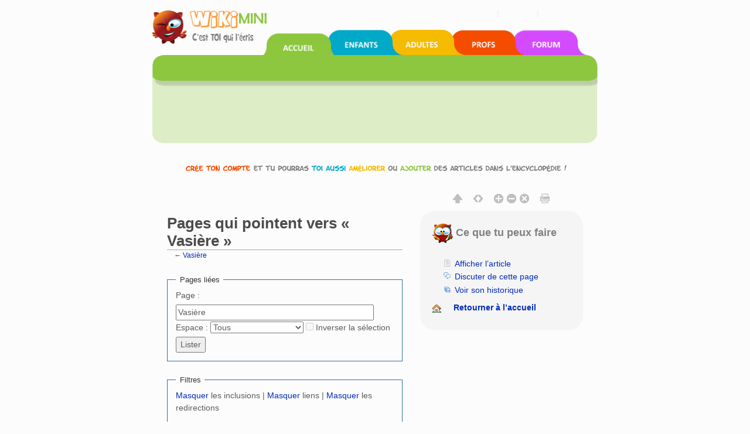

--- FILE ---
content_type: text/html; charset=UTF-8
request_url: https://fr.wikimini.org/wiki/Sp%C3%A9cial:Pages_li%C3%A9es/Vasi%C3%A8re
body_size: 6749
content:
        <!DOCTYPE html>
<html class="client-nojs" lang="fr" dir="ltr">
<head>
<meta charset="UTF-8"/>
<title>Pages qui pointent vers « Vasière » — Wikimini, l’encyclopédie pour enfants</title>
<script>document.documentElement.className = document.documentElement.className.replace( /(^|\s)client-nojs(\s|$)/, "$1client-js$2" );</script>
<script>(window.RLQ=window.RLQ||[]).push(function(){mw.config.set({"wgCanonicalNamespace":"Special","wgCanonicalSpecialPageName":"Whatlinkshere","wgNamespaceNumber":-1,"wgPageName":"Spécial:Pages_liées/Vasière","wgTitle":"Pages liées/Vasière","wgCurRevisionId":0,"wgRevisionId":0,"wgArticleId":0,"wgIsArticle":false,"wgIsRedirect":false,"wgAction":"view","wgUserName":null,"wgUserGroups":["*"],"wgCategories":[],"wgBreakFrames":false,"wgPageContentLanguage":"fr","wgPageContentModel":"wikitext","wgSeparatorTransformTable":[",\t."," \t,"],"wgDigitTransformTable":["",""],"wgDefaultDateFormat":"dmy","wgMonthNames":["","janvier","février","mars","avril","mai","juin","juillet","août","septembre","octobre","novembre","décembre"],"wgMonthNamesShort":["","jan","fév","mar","avr","mai","juin","juil","août","sep","oct","nov","déc"],"wgRelevantPageName":"Vasière","wgRelevantArticleId":198090,"wgRequestId":"0f47597049c4963926e186e5","wgIsProbablyEditable":false,"wgMediaViewerOnClick":true,"wgMediaViewerEnabledByDefault":true,"wgULSAcceptLanguageList":[],"wgULSCurrentAutonym":"français","wgWikiEditorEnabledModules":{"toolbar":true,"dialogs":true,"hidesig":true,"preview":true,"publish":true},"wgVisualEditor":{"pageLanguageCode":"fr","pageLanguageDir":"ltr","usePageImages":false,"usePageDescriptions":false},"wgCategoryTreePageCategoryOptions":"{\"mode\":0,\"hideprefix\":20,\"showcount\":true,\"namespaces\":false}","wgVisualEditorToolbarScrollOffset":0,"wgEditSubmitButtonLabelPublish":false});mw.loader.state({"site.styles":"ready","noscript":"ready","user.styles":"ready","user.cssprefs":"ready","user":"ready","user.options":"loading","user.tokens":"loading","mediawiki.helplink":"ready","ext.uls.nojs":"ready","ext.visualEditor.desktopArticleTarget.noscript":"ready","mediawiki.legacy.shared":"ready","mediawiki.legacy.commonPrint":"ready","mediawiki.sectionAnchor":"ready","mediawiki.skinning.interface":"ready","skins.wikimini.styles":"ready"});mw.loader.implement("user.options@1x2qlv5",function($,jQuery,require,module){mw.user.options.set({"variant":"fr"});});mw.loader.implement("user.tokens@0nzouax",function ( $, jQuery, require, module ) {
mw.user.tokens.set({"editToken":"+\\","patrolToken":"+\\","watchToken":"+\\","csrfToken":"+\\"});/*@nomin*/;

});mw.loader.load(["mediawiki.page.startup","ext.uls.init","ext.visualEditor.desktopArticleTarget.init","swiffy.fr.js","skins.wikimini.js"]);});</script>
<link rel="stylesheet" href="/w/load.php?debug=false&amp;lang=fr&amp;modules=ext.uls.nojs%7Cext.visualEditor.desktopArticleTarget.noscript%7Cmediawiki.helplink%2CsectionAnchor%7Cmediawiki.legacy.commonPrint%2Cshared%7Cmediawiki.skinning.interface%7Cskins.wikimini.styles&amp;only=styles&amp;skin=wikimini"/>
<script async="" src="/w/load.php?debug=false&amp;lang=fr&amp;modules=startup&amp;only=scripts&amp;skin=wikimini"></script>
<meta name="ResourceLoaderDynamicStyles" content=""/>
<link rel="stylesheet" href="/w/load.php?debug=false&amp;lang=fr&amp;modules=site.styles&amp;only=styles&amp;skin=wikimini"/>
<meta name="generator" content="MediaWiki 1.28.0"/>
<meta name="robots" content="noindex,nofollow"/>
<meta name="viewport" content="width=device-width, initial-scale=1.0"/>
<link rel="canonical" href="https://fr.wikimini.org/wiki/Sp%C3%A9cial:Pages_li%C3%A9es/Vasi%C3%A8re"/>
<link rel="shortcut icon" href="/favicon.ico"/>
<link rel="search" type="application/opensearchdescription+xml" href="/w/opensearch_desc.php" title="Wikimini, l’encyclopédie pour enfants (fr)"/>
<link rel="EditURI" type="application/rsd+xml" href="https://fr.wikimini.org/w/api.php?action=rsd"/>
<!--[if lt IE 7]><style type="text/css">body{behavior:url("/w/skins/Wikimini/resources/htc/csshover.min.htc")}</style><![endif]-->
</head>
<body class="mediawiki ltr sitedir-ltr mw-hide-empty-elt ns--1 ns-special mw-special-Whatlinkshere page-Spécial_Pages_liées_Vasière rootpage-Spécial_Pages_liées_Vasière skin-wikimini action-view">	<script>
		var flashButton ='button=1'
	</script>
    <!-- modal -->
    <div class="modal" id="uploadModal" tabindex="-1" role="dialog" aria-labelledby="myModalLabel" aria-hidden="true">
        <div class="modal-dialog">
            <div class="modal-content">
                <div class="modal-header">
                    <button type="button" class="close" data-dismiss="modal" aria-hidden="true">&times;</button>
                     <h4 class="modal-title">Upload</h4>

                </div>
                <div class="modal-body">
                    <iframe id="stockIframe" data-src="https://stock.wikimini.org/wiki/Special:Upload" src="" width="770" height="500"></iframe>
                </div>
                <div class="modal-footer">
                    <button type="button" class="btn btn-default" data-dismiss="modal">Close</button>
                </div>
            </div>
            <!-- /.modal-content -->
        </div>
        <!-- /.modal-dialog -->
    </div>
    <!-- /.modal -->
	<div class="mw-body container" role="main">
		    		        	<div id="mobile-p-search" role="search" class="mobile-search-box text-left">
    		        		<div class="search-content">

    							<form action="/w/index.php" id="searchform">
    								    								<div id="simpleSearch">
    									    								<input type="search" name="search" placeholder="Rechercher sur Wikimini" title="Chercher dans Wikimini [f]" accesskey="f" id="searchInput"/><input type="hidden" value="Spécial:Recherche" name="title"/><input type="submit" name="fulltext" value="Rechercher" title="Rechercher les pages comportant ce texte." id="mw-searchButton" class="searchButton mw-fallbackSearchButton"/><input type="submit" name="go" value="Lire" title="Aller vers une page portant exactement ce nom si elle existe." id="searchButton" class="searchButton"/>    									</div>
    							</form>
    						</div>
    					</div>

    	    			<div class="row hidden-xs">
			<div id="swiffycontainer" style="width: 760px; height: 278px">
            		</div>
		</div>
        <div class="row visible-xs-block" id="mobileNav">
			<nav class="navbar navbar-default navbar-wikimini">
			  <div class="container-fluid">
			    <div class="navbar-header">
			      <button type="button" class="navbar-toggle collapsed" data-toggle="collapse" data-target="#mainNav" aria-expanded="false">
			        <span class="sr-only">Toggle navigation</span>
			        <span class="icon-bar"></span>
			        <span class="icon-bar"></span>
			        <span class="icon-bar"></span>
			      </button>

				<a href="/wiki/Accueil" class="navbar-brand">
					<img src="/w/skins/Wikimini/resources/images/logofr.png"	alt="Wikimini, l’encyclopédie pour enfants"/>
				</a>

			    </div>

			    <!-- Nav -->
			    <div class="collapse navbar-collapse" id="mainNav">
			      <ul class="nav navbar-nav">
			        <li class="active wm-home"><a href="/" title="Wikimini, l&#039;encyclopédie pour enfants et adolescents">Accueil</a></li>
			        <li class="wm-children"><a href="/wiki/Wikimini:Enfants_et_ados" title="Pour les enfants et les adolescents">Coin des enfants</a></li>
			        <li class="wm-adults"><a href="/wiki/Wikimini:Adultes" title="Pour les adultes et grands adolescents">Coin des adultes</a></li>
			        <li class="wm-teachers"><a href="/wiki/Wikimini:Enseignants" title="Pour les enseignants et professionnels de l&#039;éducation">Coin des enseignants</a></li>
			        <li class="wm-forum"><a href="/wiki/Special:AWCforum" title="Forum de discussion de Wikimini" title="Forum de discussion">Forum de discussion</a></li>
			        <li class="wm-help"><a href="/wiki/Aide:Accueil" title="Besoin d&#039;aide?">Aide</a></li>
			      </ul>
			    </div>
			  </div>
			</nav>
        </div>
        <div class="row">

	                <div id="siteNotice"><div id="localNotice" lang="fr" dir="ltr"><div class="center"><div class="floatnone"><div class="noresize"><a href="/wiki/Sp%C3%A9cial:UserLogin/signup" title="Cr&#xe9;e un compte pour modifier l'encyclop&#xe9;die"><img alt="Inscris-toi pour &#xe9;crire dans l'encyclop&#xe9;die Wikimini!" src="https://stock.wikimini.org/w/images/d/d0/Wikimini-anonnotice-create_an_account-fr.gif" width="710" height="13" data-file-width="710" data-file-height="13"/></a></div></div></div>
</div></div>
                        <div class="mw-indicators">
<div id="mw-indicator-mw-helplink" class="mw-indicator"><a href="//www.mediawiki.org/wiki/Special:MyLanguage/Help:What_links_here" target="_blank" class="mw-helplink">Aide</a></div>
</div>

      </div>
      <div class="row">
      			<div class="mobile-tool-box text-center">
			<div>
	    		<div class="dropdown">
					  <button class="btn btn-default dropdown-toggle" type="button" id="dropdownMenu1" data-toggle="dropdown" aria-haspopup="true" aria-expanded="true">
					    Ce que tu peux faire					    <span class="caret"></span>
					  </button>
					  <ul class="dropdown-menu" aria-labelledby="dropdownMenu1">

																								<li class="ca-talk" class="new"><a href="/w/index.php?title=Discussion:Vasi%C3%A8re&amp;action=edit&amp;redlink=1"ca-talk>Discuter de cette page</a></li>
																												<li class="ca-history"><a href="/w/index.php?title=Vasi%C3%A8re&amp;action=history"ca-history>Voir son historique</a></li>
												

														<li class="ca-home"><a href="/" title="Retourner à la page principale de Wikimini [z]" accesskey="z">Retourner à l’accueil</a></li>


					  </ul>
				</div>
			</div>
	    </div>
	    		      </div>

	        <div id="fluid-row" class="row  fluid-candidate">

				        <div id="fluid-content" class="col-md-7">
				        <div  id="content">
			<h1 id="firstHeading" class="firstHeading" lang="fr">
			Pages qui pointent vers « Vasière »			</h1>

			</h1>
						<div id="bodyContent" class="mw-body-content">
												<div id="contentSub">← <a href="/wiki/Vasi%C3%A8re" title="Vasière">Vasière</a></div>
												<div id="jump-to-nav" class="mw-jump">
					Aller à :					<a href="#mw-head">navigation</a>, 					<a href="#p-search">rechercher</a>
				</div>
				<div id="mw-content-text"><form action="/w/index.php"><input type="hidden" value="Spécial:Pages liées" name="title"/><fieldset>
<legend>Pages liées</legend>
<label for="mw-whatlinkshere-target" class="mw-searchInput">Page :</label>&#160;<input name="target" size="40" value="Vasière" id="mw-whatlinkshere-target" class="mw-searchInput" /> <label for="namespace">Espace :</label>&#160;<select class="namespaceselector" id="namespace" name="namespace">
<option value="" selected="">Tous</option>
<option value="0">Principal (articles)</option>
<option value="1">Discussion</option>
<option value="2">Utilisateur</option>
<option value="3">Discussion utilisateur</option>
<option value="4">Wikimini</option>
<option value="5">Discussion Wikimini</option>
<option value="6">Fichier</option>
<option value="7">Discussion fichier</option>
<option value="8">MediaWiki</option>
<option value="9">Discussion MediaWiki</option>
<option value="10">Modèle</option>
<option value="11">Discussion modèle</option>
<option value="12">Aide</option>
<option value="13">Discussion aide</option>
<option value="14">Catégorie</option>
<option value="15">Discussion catégorie</option>
<option value="90">Thread</option>
<option value="91">Thread talk</option>
<option value="92">Summary</option>
<option value="93">Summary talk</option>
<option value="100">Quiz</option>
<option value="101">Discussion Quiz</option>
</select>&#160;<input name="invert" type="checkbox" value="1" id="nsinvert" title="Cochez cette case pour cacher les liens des pages dans l&#039;espace de nom sélectionné." />&#160;<label for="nsinvert" title="Cochez cette case pour cacher les liens des pages dans l&#039;espace de nom sélectionné.">Inverser la sélection</label> <input type="submit" value="Lister"/></fieldset></form>
<fieldset>
<legend>Filtres</legend>
<a href="/w/index.php?title=Sp%C3%A9cial:Pages_li%C3%A9es/Vasi%C3%A8re&amp;hidetrans=1" title="Spécial:Pages liées/Vasière">Masquer</a> les inclusions | <a href="/w/index.php?title=Sp%C3%A9cial:Pages_li%C3%A9es/Vasi%C3%A8re&amp;hidelinks=1" title="Spécial:Pages liées/Vasière">Masquer</a> liens | <a href="/w/index.php?title=Sp%C3%A9cial:Pages_li%C3%A9es/Vasi%C3%A8re&amp;hideredirs=1" title="Spécial:Pages liées/Vasière">Masquer</a> les redirections
</fieldset>
<p>Les pages ci-dessous contiennent un lien vers <strong><a href="/wiki/Vasi%C3%A8re" title="Vasière">Vasière</a></strong>&#160;:
</p> -- Voir 50 précédentes | 50 suivantes.<ul id="mw-whatlinkshere-list"><li><a href="/wiki/Grenouille_rousse" title="Grenouille rousse">Grenouille rousse</a>  ‎ <span class="mw-whatlinkshere-tools">(<a href="/w/index.php?title=Sp%C3%A9cial:Pages_li%C3%A9es&amp;target=Grenouille+rousse" title="Spécial:Pages liées">← liens</a>)</span></li>
<li><a href="/wiki/Vase" title="Vase">Vase</a>  ‎ <span class="mw-whatlinkshere-tools">(<a href="/w/index.php?title=Sp%C3%A9cial:Pages_li%C3%A9es&amp;target=Vase" title="Spécial:Pages liées">← liens</a>)</span></li>
<li><a href="/wiki/Coul%C3%A9e_de_boue" title="Coulée de boue">Coulée de boue</a>  ‎ <span class="mw-whatlinkshere-tools">(<a href="/w/index.php?title=Sp%C3%A9cial:Pages_li%C3%A9es&amp;target=Coul%C3%A9e+de+boue" title="Spécial:Pages liées">← liens</a>)</span></li>
<li><a href="/wiki/Ibis_rouge" title="Ibis rouge">Ibis rouge</a>  ‎ <span class="mw-whatlinkshere-tools">(<a href="/w/index.php?title=Sp%C3%A9cial:Pages_li%C3%A9es&amp;target=Ibis+rouge" title="Spécial:Pages liées">← liens</a>)</span></li>
</ul> -- Voir 50 précédentes | 50 suivantes.</div>				<div id="catlinks"><div id="catlinks" class="catlinks catlinks-allhidden" data-mw="interface"></div></div><!-- end content -->


					        	</div>
	        </div>



	        </div>

				        <div  id="fluid-sidebar" class="col-md-5  text-center"  id="bodyTools">


			<!-- Options (print, home, etc.)  -->
				<div class="OptionsBox">
				   <div class="visualClear"><span id="OptionsTexte" class="OptionsTexte_Hidden"></span></div>
				   <div id="MenuOptions">
				  <!--   -->
             <a id="HeaderButton" data-toggle="tooltip" data-original-title="Réduire l&#039;en-tête" data-text1="Réduire l&#039;en-tête"  data-text2="Afficher l&#039;en-tête">
              <img class="MenuOptionsBouton" src="/w/skins/Wikimini/resources/images/hide-header-b.png" alt="$this->msg( 'wikimini-tooltip-reduce-header' ) ?>"></a>

					   <img src="/w/skins/Wikimini/resources/images/blank-18x18.png" width="9">

					   <a id="SiteWidth" data-toggle="tooltip" data-original-title="Afficher le site en pleine largeur" data-text1="Afficher le site en pleine largeur"  data-text2="Afficher le site en largeur réduite">
             <img class="MenuOptionsBouton" src="/w/skins/Wikimini/resources/images/expand-b.png" alt="Afficher le site en pleine largeur"></a>


					   <img src="/w/skins/Wikimini/resources/images/blank-18x18.png" width="9">

					   <a id="IncreaseFont" data-toggle="tooltip" data-original-title="Augmenter la taille de la police">
             <img class="MenuOptionsBouton" src="/w/skins/Wikimini/resources/images/font-plus-b.png" alt="Augmenter la taille de la police"></a>
					   <a id="DecreaseFont" data-toggle="tooltip" data-original-title="Diminuer la taille de la police">
              <img class="MenuOptionsBouton" src="/w/skins/Wikimini/resources/images/font-minus-b.png" alt="Diminuer la taille de la police"></a>
					   <a id="DefaultFontSize" data-toggle="tooltip" data-original-title="Rétablir la taille de la police">
					   	<img class="MenuOptionsBouton" src="/w/skins/Wikimini/resources/images/font-default-b.png" alt="Rétablir la taille de la police"></a>

					   <img src="/w/skins/Wikimini/resources/images/blank-18x18.png" width="9">

					   <a id="PrintVersion" data-toggle="tooltip" data-original-title="Version imprimable">
					   	<img class="MenuOptionsBouton" src="/w/skins/Wikimini/resources/images/printer-b.png" alt="Version imprimable"></a>
				   </div>
				</div>

											<div class="option-box text-center">
									<div class="text-left">

													<h5><img src="/w/skins/Wikimini/resources/images/wikiboo06_36x36_trans.png"  alt="Wikiboo" /> Ce que tu peux faire</h5>
													<br />
													<div class="content">
														<ul>
																												<li class="ca-nstab-main" class="selected"><a href="/wiki/Vasi%C3%A8re"ca-nstab-main>Afficher l’article</a></li>
																												<li class="ca-talk" class="new"><a href="/w/index.php?title=Discussion:Vasi%C3%A8re&amp;action=edit&amp;redlink=1"ca-talk>Discuter de cette page</a></li>
																												<li class="ca-history"><a href="/w/index.php?title=Vasi%C3%A8re&amp;action=history"ca-history>Voir son historique</a></li>
												
														</ul>
														<p class="p1">
														<img src="/w/skins/Wikimini/resources/images/home.png" alt="Retourner à l’accueil" />&nbsp;&nbsp;
														<a class="blackbold" href="/w" title="Retourner à la page principale de Wikimini [z]" accesskey="z">Retourner à l’accueil</a>
														</p>
													</div>
									</div>
								</div>
						        </div>
            
        </div>
          
        <div class="row   fluid-candidate">

	        	<div class="content-bottom">
					<h5><img src="/w/skins/Wikimini/resources/images/wikiboo12_36x36_trans.png" alt="Wikiboo" />&nbsp;Outils personnels</h5>
					<div class="box-bottom">

						<div class="" style="padding: 15px;">
							<ul>
													<li id="pt-login"><a href="/w/index.php?title=Sp%C3%A9cial:Connexion&amp;returnto=Sp%C3%A9cial%3APages+li%C3%A9es%2FVasi%C3%A8re"pt-login>Créer un compte ou me connecter</a></li>
												</ul>
						</div>

					</div>
				</div>
			</div>
			
        <div class="row   fluid-candidate">
				<!--footer -->
				<div class="col-md-12 text-center" id="footer">
					<ul id="f-list" style="padding-bottom:8px;">
								<li id="about"><a href="/wiki/Wikimini:%C3%80_propos" title="Wikimini:À propos">À propos de Wikimini</a></li>
								<li id="disclaimer"><a href="/wiki/Wikimini:Avertissements_g%C3%A9n%C3%A9raux" title="Wikimini:Avertissements généraux">Avertissements</a></li>
								<li id="privacy"><a href="/wiki/Wikimini:Confidentialit%C3%A9" title="Wikimini:Confidentialité">Confidentialité</a></li>
						                   		<li><a href="/wiki/Wikimini:Accessibilité">Accessibilité</a></li><li><a href="/wiki/Wikimini:Droits_d'utilisation">Droits d'utilisation</a></li><li><a href="/wiki/Wikimini:Presse">Presse & médias</a></li>
							</ul>
							<p class="center" style="font-size:90%;">Wikimini, l’<a href="https://fr.wikimini.org">encyclopédie pour enfants</a> écrite <a href="https://fr.wikimini.org/wiki/Wikimini:Enfants_et_ados">par les enfants</a> | Partagé sur l’<a href="https://hepicerie.com" title="Plateforme d’échange de ressources pédagogiques libres et gratuites pour l’enseignement">Hepicerie - Ressources pédagogiques</a>							<!--&nbsp;|&nbsp;
							<a rel="nofollow" href="http://validator.w3.org/check/referer"><img src="/w/skins/Wikimini/resources/images/validator-xhtml.gif" alt="Wiki valide XHTML 1.0" /></a>&nbsp;
							<a rel="nofollow" href="http://jigsaw.w3.org/css-validator/check/referer?profile=css3"><img src="/w/skins/Wikimini/resources/images/validator-css.gif" alt="Wiki valide CSS 3" /></a>&nbsp;
							<a rel="nofollow" href="http://www.w3.org/WAI/WCAG1A-Conformance"><img src="/w/skins/Wikimini/resources/images/validator-aaa.gif" alt="Wiki valide WCAG1A" /></a>&nbsp;
							<a href="/wiki/Wikimini:Syndication"><img src="/w/skins/Wikimini/resources/images/rss-xml.gif" alt="Flux de syndication RSS et Atom du wiki" /></a>-->
							</p>

						</div>
						<!--footer end-->



        </div>
	</div>

<!-- AddThis Button BEGIN -->
<script type="text/javascript">
	var addthis_config = {
	data_track_addressbar:false,
	ui_language: "fr"
	}

</script>
<!--
<script type="text/javascript" src="//s7.addthis.com/js/300/addthis_widget.js#pubid=ra-50b8ff8752329ed7"></script>
-->
<!-- AddThis Button END -->

<script>(window.RLQ=window.RLQ||[]).push(function(){mw.config.set({"wgBackendResponseTime":68});});</script><script>(window.RLQ=window.RLQ||[]).push(function(){mw.loader.load(["site","mediawiki.user","mediawiki.hidpi","mediawiki.page.ready","mediawiki.searchSuggest","ext.uls.pt","ext.visualEditor.targetLoader","skins.wikimini.js2"]);});</script>
<script src="//bits.wikimedia.org/geoiplookup"></script><!-- Matomo -->
<script type="text/javascript">
  var _paq = _paq || [];
_paq.push(["setDocumentTitle", document.domain + "/" + document.title]);_paq.push(["setCookieDomain", "*.wikimini.org", "*.wikimini.wikimedia.ch"]);
  _paq.push(["trackPageView"]);
  _paq.push(["enableLinkTracking"]);

  (function() {
    var u = (("https:" == document.location.protocol) ? "https" : "http") + "://"+"matomo.wikimedia.ch/";
    _paq.push(["setTrackerUrl", u+"piwik.php"]);
    _paq.push(["setSiteId", "1"]);
    var d=document, g=d.createElement("script"), s=d.getElementsByTagName("script")[0]; g.type="text/javascript";
    g.defer=true; g.async=true; g.src=u+"piwik.js"; s.parentNode.insertBefore(g,s);
  })();
</script>
<!-- End Matomo Code -->

<!-- Matomo Image Tracker -->
<noscript><img src="https://matomo.wikimedia.ch/piwik.php?idsite=1&rec=1" style="border:0" alt="" /></noscript>
<!-- End Matomo --><script>(window.RLQ=window.RLQ||[]).push(function(){mw.config.set({"wgBackendResponseTime":68});});</script><!--
 <script type="text/javascript">
 		  var _gaq = _gaq || [];
 		  _gaq.push(['_setAccount', 'UA-6055853-1']);
 		  _gaq.push(['_trackPageview']);

 		  (function() {
 		    var ga = document.createElement('script'); ga.type = 'text/javascript'; ga.async = true;
 		    ga.src = ('https:' == document.location.protocol ? 'https://ssl' : 'http://www') + '.google-analytics.com/ga.js';
 		    var s = document.getElementsByTagName('script')[0]; s.parentNode.insertBefore(ga, s);
  		 })();
 </script>
-->
     </body>
</html>
